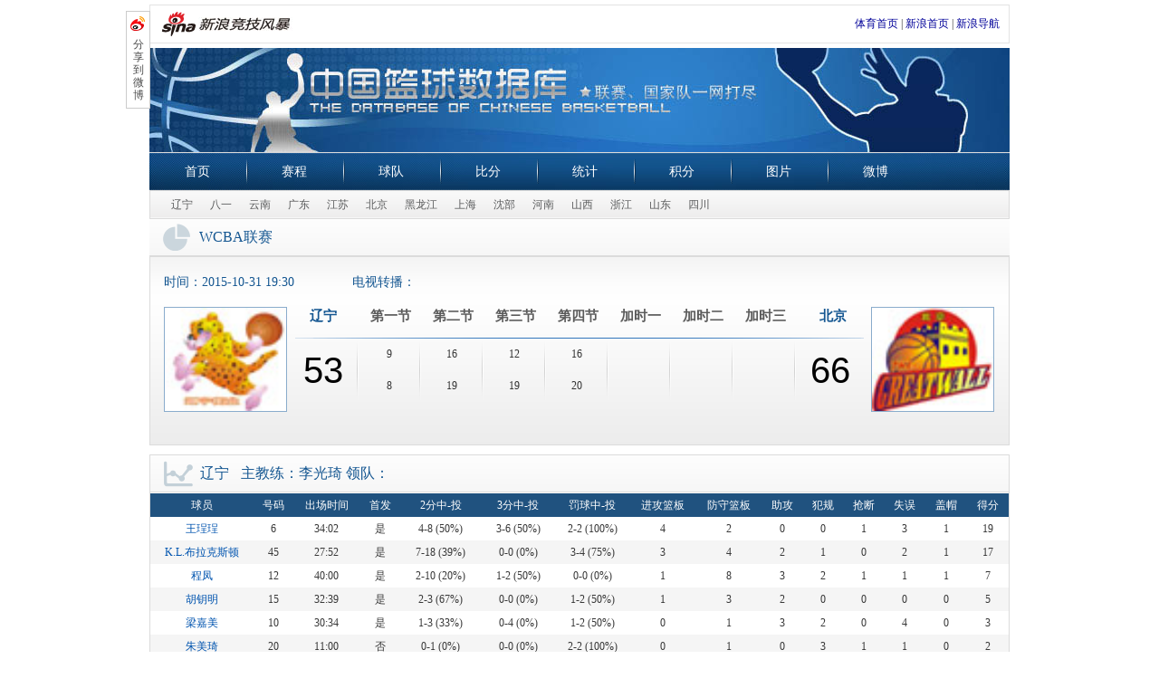

--- FILE ---
content_type: text/html
request_url: http://cba.sports.sina.com.cn/wcba/schedule/show/13889/
body_size: 5466
content:
<!DOCTYPE html PUBLIC "-//W3C//DTD XHTML 1.0 Transitional//EN" "http://www.w3.org/TR/xhtml1/DTD/xhtml1-transitional.dtd">
<html xmlns="http://www.w3.org/1999/xhtml">
<head>
<meta http-equiv="Content-type" content="text/html; charset=gbk" />
<title>辽宁VS北京_WCBA联赛单场比分_中国篮球数据库_篮球-CBA_新浪体育_新浪网</title>
<meta name="keywords" content="辽宁VS北京WCBA联赛赛程赛果，WCBA联赛直播，WCBA联赛赛程赛果，WCBA联赛直播，中国篮球数据库" />
<meta name="description" content="新浪WCBA联赛，提供WCBA联赛最新赛程赛果、WCBA联赛直播、WCBA联赛总决赛、WCBA联赛录像、WCBA联赛视频集锦、WCBA联赛球队球员、WCBA联赛十佳球、WCBA联赛快讯、WCBA联赛图片等丰富的WCBA联赛新闻和数据。" />
<link rel="stylesheet" type="text/css" href="http://www.sinaimg.cn/ty/deco/2013/0124/cbacss/css/base.css" />
<link rel="stylesheet" type="text/css" href="http://n.sinaimg.cn/default/7919a7ba/20190305/score.css" />
<script type="text/javascript" src="http://www.sinaimg.cn/ty/deco/2013/0124/cbacss/css/cba.js"></script>
</head>
<body>
<!-- wrap begin -->
<div class="wrap" id="wraper">
	<style type="text/css">
	.sHBorder {
    border: 1px solid #E3E3E3;
    overflow: hidden;
    padding: 5px 10px 5px 12px;
    margin-top:5px;
}
.sHLogo {
    float: left;
    height: 31px;
    line-height: 31px;
    overflow: hidden;
}
.sHLogo span, .sHLogo span a {
    display: table-cell;
    height: 31px;
    vertical-align: middle;
}
.sHLogo span, .sHLogo span a img {
    vertical-align: middle;
}
.sHLinks {
    float: right;
    line-height: 31px;
}
.nav_sub a, .nav_sub a:link, .nav_sub a:visited {
    padding: 0 8px;
}
	</style>
	<div class="sHBorder">
       <div class="sHLogo">
          <span><a href="http://sports.sina.com.cn/"><img alt="新浪网" src="http://i1.sinaimg.cn/dy/images/header/2009/standardl2nav_sina_new.gif"></a><a href="http://sports.sina.com.cn/"><img alt="新浪体育" src="http://i1.sinaimg.cn/ty/deco/2009/0413/standardl2nav_sports.jpg"></a></span>
       </div>
       <div class="sHLinks">
          <a href="http://sports.sina.com.cn/">体育首页</a>&nbsp;|&nbsp;<a href="http://www.sina.com.cn/">新浪首页</a>&nbsp;|&nbsp;<a href="http://news.sina.com.cn/guide/">新浪导航</a>
       </div>
   </div>
   <!-- CBA赛程页通栏 begin -->
	<!-- banner begin -->
	<div class="banner">
		<h1>中国篮球数据库</h1>
		<h2>联赛、国家队一网打尽</h2>
	</div>
	<!-- banner end -->
				<!-- nav begin -->
	<div class="nav">
		<p>
		<span class="nav_first"><a href="http://sports.sina.com.cn/wcba/">首页</a></span>
		<span><a href="http://cba.sports.sina.com.cn/wcba/schedule/all/" id="schedule_all">赛程</a></span>
		<span><a href="http://cba.sports.sina.com.cn/wcba/team/all/" id="team_all">球队</a></span>
		<span><a href="http://cba.sports.sina.com.cn/wcba/schedule/live/" id="schedule_live">比分</a></span>
		<span><a href="http://cba.sports.sina.com.cn/wcba/stats/playerstats/" id="stats_playerstats">统计</a></span>
		<span><a href="http://cba.sports.sina.com.cn/wcba/stats/teamrank/" id="stats_teamrank">积分</a></span>
		<span><a href="http://slide.sports.sina.com.cn/zt/wcba/">图片</a></span>
		<span><a href="http://weibo.com/1737961042">微博</a></span>
		</p>
	</div>
	<!-- nav end -->    		<!-- nav_sub begin -->
	<div class="nav_sub">
		<p>
				<a href="http://cba.sports.sina.com.cn/wcba/team/show/25/" target="_blank">辽宁</a>
				<a href="http://cba.sports.sina.com.cn/wcba/team/show/19/" target="_blank">八一</a>
				<a href="http://cba.sports.sina.com.cn/wcba/team/show/39/" target="_blank">云南</a>
				<a href="http://cba.sports.sina.com.cn/wcba/team/show/29/" target="_blank">广东</a>
				<a href="http://cba.sports.sina.com.cn/wcba/team/show/26/" target="_blank">江苏</a>
				<a href="http://cba.sports.sina.com.cn/wcba/team/show/20/" target="_blank">北京</a>
				<a href="http://cba.sports.sina.com.cn/wcba/team/show/27/" target="_blank">黑龙江</a>
				<a href="http://cba.sports.sina.com.cn/wcba/team/show/23/" target="_blank">上海</a>
				<a href="http://cba.sports.sina.com.cn/wcba/team/show/22/" target="_blank">沈部</a>
				<a href="http://cba.sports.sina.com.cn/wcba/team/show/28/" target="_blank">河南</a>
				<a href="http://cba.sports.sina.com.cn/wcba/team/show/324/" target="_blank">山西</a>
				<a href="http://cba.sports.sina.com.cn/wcba/team/show/21/" target="_blank">浙江</a>
				<a href="http://cba.sports.sina.com.cn/wcba/team/show/24/" target="_blank">山东</a>
				<a href="http://cba.sports.sina.com.cn/wcba/team/show/378/" target="_blank">四川</a>
				</p>
	</div>
	<!-- nav_sub end -->
	<script type="text/javascript">
	var current_nav=document.getElementById("schedule_show");
	if(current_nav){
		current_nav.className='nav_curr';
	}
	</script>
	<!-- content begin -->
	<div class="content clearfix">
	    <h2 class="blk_title title_pie"><span>WCBA联赛</span></h2>
		<!-- compare start -->
		<div class="part blk compare">
			<p>时间：<span>2015-10-31&nbsp;19:30</span>
						电视转播： 
						</p>
			<div class="score_pad">
				<a href="http://cba.sports.sina.com.cn/wcba/team/show/25/" target="_blank">
				<img width="134" src="http://image2.sina.com.cn/ty/cba/logo/liaoning.jpg" title="辽宁" alt="辽宁" />
				</a>
				<div class="scores">
					<div class="teams" style="font-size:0;_letter-spacing:-2px">
					<span class="team_name team_nameA" style="font-size:15px">辽宁</span>
					<span style="font-size:15px">第一节</span>
					<span style="font-size:15px">第二节</span>
					<span style="font-size:15px">第三节</span>
					<span style="font-size:15px">第四节</span>
										<span style="font-size:15px">加时一</span>
					
										<span style="font-size:15px">加时二</span>
										
                    					<span style="font-size:15px">加时三</span>
					
					<span class="team_name team_nameB" style="font-size:15px">北京</span>
					</div>
					<div class="score_tab">
						<div class="team_score team_scoreA">
							<span>53</span>
						</div>
						<div>
							<span>9</span>
							<span>8</span>
						</div>
						<div>
							<span>16</span>
							<span>19</span>
						</div>
						<div>
							<span>12</span>
							<span>19</span>
						</div>
						<div>
							<span>16</span>
							<span>20</span>
						</div>
												<div>
							<span>&nbsp;</span>
							<span>&nbsp;</span>
						</div>						
																		<div>
							<span>&nbsp;</span>
							<span>&nbsp;</span>
						</div>	
						
												<div>
							<span>&nbsp;</span>
							<span>&nbsp;</span>
						</div>	
						
						<div class="team_score team_scoreB">
							<span>66</span>
						</div>
					</div>
				</div>
				<a href="http://cba.sports.sina.com.cn/wcba/team/show/20/" target="_blank">
				<img width="134" src="http://image2.sina.com.cn/ty/cba/logo/beijing.jpg" title="北京" alt="北京" />
				</a>
			</div>
		</div>
		<!-- compare end -->
		<!-- part01 start -->
		<div class="part part01 blk">
			<h2 class="blk_title title_line"><span>辽宁</span>主教练：李光琦&nbsp;领队：</h2>
			<div class="blk_wrap">
				<table>
					<thead>
						<tr class="even">
							<th>球员</th>
							<th>号码</th>
							<th>出场时间</th>
							                            <th>首发</th>
							                            <th>2分中-投</th>
							<th>3分中-投</th>
							<th>罚球中-投</th>
							<th>进攻篮板</th>
							<th>防守篮板</th>
							<th>助攻</th>
							<th>犯规</th>
							<th>抢断</th>
							<th>失误</th>
							<th>盖帽</th>
							<th>得分</th>
						</tr>
					</thead>
					<tbody style="">
					 						<tr class="odd">
							<td>
							<a href="http://cba.sports.sina.com.cn/wcba/player/show/1728/" target="_blank">
                            王珵珵
                            </a>
                            </td>
							<td>6</td>
							<td>34:02</td>
                            							<td>
							是							</td>
                                                        <td>
                            4-8
                                                        (50%)
                                                        </td>
                            <td>
                            3-6
                                                        (50%)
                                                        </td>
                            <td>
                            2-2
                                                        (100%)
                                                        </td>
							<td>4</td>
							<td>2</td>
							<td>0</td>
							<td>0</td>
							<td>1</td>
							<td>3</td>
							<td>1</td>
							<td><script type="text/javascript">
                        document.write("19");
                        </script></td>
						</tr>
											<tr class="even">
							<td>
							<a href="http://cba.sports.sina.com.cn/wcba/player/show/6862/" target="_blank">
                            K.L.布拉克斯顿
                            </a>
                            </td>
							<td>45</td>
							<td>27:52</td>
                            							<td>
							是							</td>
                                                        <td>
                            7-18
                                                        (39%)
                                                        </td>
                            <td>
                            0-0
                                                        (0%)
                                                        </td>
                            <td>
                            3-4
                                                        (75%)
                                                        </td>
							<td>3</td>
							<td>4</td>
							<td>2</td>
							<td>1</td>
							<td>0</td>
							<td>2</td>
							<td>1</td>
							<td><script type="text/javascript">
                        document.write("17");
                        </script></td>
						</tr>
											<tr class="odd">
							<td>
							<a href="http://cba.sports.sina.com.cn/wcba/player/show/1335/" target="_blank">
                            程凤
                            </a>
                            </td>
							<td>12</td>
							<td>40:00</td>
                            							<td>
							是							</td>
                                                        <td>
                            2-10
                                                        (20%)
                                                        </td>
                            <td>
                            1-2
                                                        (50%)
                                                        </td>
                            <td>
                            0-0
                                                        (0%)
                                                        </td>
							<td>1</td>
							<td>8</td>
							<td>3</td>
							<td>2</td>
							<td>1</td>
							<td>1</td>
							<td>1</td>
							<td><script type="text/javascript">
                        document.write("7");
                        </script></td>
						</tr>
											<tr class="even">
							<td>
							<a href="http://cba.sports.sina.com.cn/wcba/player/show/4449/" target="_blank">
                            胡钥明
                            </a>
                            </td>
							<td>15</td>
							<td>32:39</td>
                            							<td>
							是							</td>
                                                        <td>
                            2-3
                                                        (67%)
                                                        </td>
                            <td>
                            0-0
                                                        (0%)
                                                        </td>
                            <td>
                            1-2
                                                        (50%)
                                                        </td>
							<td>1</td>
							<td>3</td>
							<td>2</td>
							<td>0</td>
							<td>0</td>
							<td>0</td>
							<td>0</td>
							<td><script type="text/javascript">
                        document.write("5");
                        </script></td>
						</tr>
											<tr class="odd">
							<td>
							<a href="http://cba.sports.sina.com.cn/wcba/player/show/1729/" target="_blank">
                            梁嘉美
                            </a>
                            </td>
							<td>10</td>
							<td>30:34</td>
                            							<td>
							是							</td>
                                                        <td>
                            1-3
                                                        (33%)
                                                        </td>
                            <td>
                            0-4
                                                        (0%)
                                                        </td>
                            <td>
                            1-2
                                                        (50%)
                                                        </td>
							<td>0</td>
							<td>1</td>
							<td>3</td>
							<td>2</td>
							<td>0</td>
							<td>4</td>
							<td>0</td>
							<td><script type="text/javascript">
                        document.write("3");
                        </script></td>
						</tr>
											<tr class="even">
							<td>
							<a href="http://cba.sports.sina.com.cn/wcba/player/show/6770/" target="_blank">
                            朱美琦
                            </a>
                            </td>
							<td>20</td>
							<td>11:00</td>
                            							<td>
							否							</td>
                                                        <td>
                            0-1
                                                        (0%)
                                                        </td>
                            <td>
                            0-0
                                                        (0%)
                                                        </td>
                            <td>
                            2-2
                                                        (100%)
                                                        </td>
							<td>0</td>
							<td>1</td>
							<td>0</td>
							<td>3</td>
							<td>1</td>
							<td>1</td>
							<td>0</td>
							<td><script type="text/javascript">
                        document.write("2");
                        </script></td>
						</tr>
											<tr class="odd">
							<td>
							<a href="http://cba.sports.sina.com.cn/wcba/player/show/4450/" target="_blank">
                            傅津秋
                            </a>
                            </td>
							<td>14</td>
							<td>08:29</td>
                            							<td>
							否							</td>
                                                        <td>
                            0-1
                                                        (0%)
                                                        </td>
                            <td>
                            0-0
                                                        (0%)
                                                        </td>
                            <td>
                            0-0
                                                        (0%)
                                                        </td>
							<td>0</td>
							<td>1</td>
							<td>0</td>
							<td>0</td>
							<td>0</td>
							<td>0</td>
							<td>0</td>
							<td><script type="text/javascript">
                        document.write("0");
                        </script></td>
						</tr>
											<tr class="even">
							<td>
							<a href="http://cba.sports.sina.com.cn/wcba/player/show/4452/" target="_blank">
                            陈立姝
                            </a>
                            </td>
							<td>5</td>
							<td>14:02</td>
                            							<td>
							否							</td>
                                                        <td>
                            0-0
                                                        (0%)
                                                        </td>
                            <td>
                            0-0
                                                        (0%)
                                                        </td>
                            <td>
                            0-0
                                                        (0%)
                                                        </td>
							<td>0</td>
							<td>0</td>
							<td>2</td>
							<td>1</td>
							<td>0</td>
							<td>1</td>
							<td>0</td>
							<td><script type="text/javascript">
                        document.write("0");
                        </script></td>
						</tr>
											<tr class="odd">
							<td>
							<a href="http://cba.sports.sina.com.cn/wcba/player/show/4448/" target="_blank">
                            吴爽
                            </a>
                            </td>
							<td>7</td>
							<td>01:22</td>
                            							<td>
							否							</td>
                                                        <td>
                            0-0
                                                        (0%)
                                                        </td>
                            <td>
                            0-0
                                                        (0%)
                                                        </td>
                            <td>
                            0-0
                                                        (0%)
                                                        </td>
							<td>0</td>
							<td>0</td>
							<td>0</td>
							<td>0</td>
							<td>0</td>
							<td>1</td>
							<td>0</td>
							<td><script type="text/javascript">
                        document.write("0");
                        </script></td>
						</tr>
															                        <tr class="even">
                            <td>未确认</td>
                            <td>--</td>
                            <td>--</td>
                                                        <td>
                            --
                            </td>
                                                        <td>
                            0-0
                                                        (0%)
                                                        </td>
                            <td>
                            0-0
                                                        (0%)
                                                        </td>
                            <td>
                            0-0
                                                        (0%)
                                                        </td>
                            <td>3</td>
                            <td>2</td>
                            <td>0</td>
                            <td>0</td>
                            <td>0</td>
                            <td>0</td>
                            <td>0</td>
                            <td>0</td>
                        </tr>					
															                        <tr class="odd">
                            <td>辽宁</td>
                            <td>--</td>
                            <td>--</td>
                                                        <td>
                            --
                            </td>
                                                        <td>
                            16-44
                                                        (36%)
                                                        </td>
                            <td>
                            4-12
                                                        (33%)
                                                        </td>
                            <td>
                            9-12
                                                        (75%)
                                                        </td>
                            <td>12</td>
                            <td>22</td>
                            <td>12</td>
                            <td>9</td>
                            <td>3</td>
                            <td>13</td>
                            <td>3</td>
                            <td>53</td>
                        </tr>					
										</tbody>
				</table>
			</div>
		</div>
		<!-- part01 end -->
		<!-- part02 start -->
		<div class="part part02 blk">
			<h2 class="blk_title title_line"><span>北京</span>主教练：许利民&nbsp;领队：马丽华</h2>
			<div class="blk_wrap">
				<table>
					<thead>
						<tr class="even">
							<th>球员</th>
							<th>号码</th>
							<th>出场时间</th>
                                                        <th>首发</th>
                            							<th>2分中-投</th>
							<th>3分中-投</th>
							<th>罚球中-投</th>
							<th>进攻篮板</th>
							<th>防守篮板</th>
							<th>助攻</th>
							<th>犯规</th>
							<th>抢断</th>
							<th>失误</th>
							<th>盖帽</th>
							<th>得分</th>
						</tr>
					</thead>
					<tbody style="">
					 						<tr class="even">
                            <td>
                            <a href="http://cba.sports.sina.com.cn/wcba/player/show/4424/" target="_blank">
                            福尔斯
                            </a>
                            </td>
							<td>34</td>
							<td>34:11</td>
                            							<td>
							是							</td>
                                                        <td>
                            7-13
                                                        (54%)
                                                        </td>
                            <td>
                            0-0
                                                        (0%)
                                                        </td>
                            <td>
                            3-3
                                                        (100%)
                                                        </td>
							<td>3</td>
							<td>11</td>
							<td>3</td>
							<td>2</td>
							<td>5</td>
							<td>1</td>
							<td>3</td>
							<td>17</td>
						</tr>
											<tr class="odd">
                            <td>
                            <a href="http://cba.sports.sina.com.cn/wcba/player/show/335/" target="_blank">
                            张帆
                            </a>
                            </td>
							<td>6</td>
							<td>29:48</td>
                            							<td>
							是							</td>
                                                        <td>
                            4-7
                                                        (57%)
                                                        </td>
                            <td>
                            1-3
                                                        (33%)
                                                        </td>
                            <td>
                            1-1
                                                        (100%)
                                                        </td>
							<td>3</td>
							<td>1</td>
							<td>3</td>
							<td>0</td>
							<td>1</td>
							<td>0</td>
							<td>1</td>
							<td>12</td>
						</tr>
											<tr class="even">
                            <td>
                            <a href="http://cba.sports.sina.com.cn/wcba/player/show/743/" target="_blank">
                            高颂
                            </a>
                            </td>
							<td>12</td>
							<td>28:37</td>
                            							<td>
							是							</td>
                                                        <td>
                            6-9
                                                        (67%)
                                                        </td>
                            <td>
                            0-1
                                                        (0%)
                                                        </td>
                            <td>
                            0-0
                                                        (0%)
                                                        </td>
							<td>2</td>
							<td>2</td>
							<td>1</td>
							<td>3</td>
							<td>1</td>
							<td>2</td>
							<td>0</td>
							<td>12</td>
						</tr>
											<tr class="odd">
                            <td>
                            <a href="http://cba.sports.sina.com.cn/wcba/player/show/360/" target="_blank">
                            周宏华
                            </a>
                            </td>
							<td>5</td>
							<td>19:22</td>
                            							<td>
							是							</td>
                                                        <td>
                            0-0
                                                        (0%)
                                                        </td>
                            <td>
                            2-8
                                                        (25%)
                                                        </td>
                            <td>
                            0-0
                                                        (0%)
                                                        </td>
							<td>1</td>
							<td>1</td>
							<td>1</td>
							<td>1</td>
							<td>0</td>
							<td>2</td>
							<td>0</td>
							<td>6</td>
						</tr>
											<tr class="even">
                            <td>
                            <a href="http://cba.sports.sina.com.cn/wcba/player/show/1356/" target="_blank">
                            齐思特
                            </a>
                            </td>
							<td>4</td>
							<td>25:12</td>
                            							<td>
							是							</td>
                                                        <td>
                            1-2
                                                        (50%)
                                                        </td>
                            <td>
                            0-2
                                                        (0%)
                                                        </td>
                            <td>
                            0-0
                                                        (0%)
                                                        </td>
							<td>1</td>
							<td>2</td>
							<td>0</td>
							<td>1</td>
							<td>0</td>
							<td>1</td>
							<td>0</td>
							<td>2</td>
						</tr>
											<tr class="odd">
                            <td>
                            <a href="http://cba.sports.sina.com.cn/wcba/player/show/337/" target="_blank">
                            杨半伴
                            </a>
                            </td>
							<td>8</td>
							<td>20:38</td>
                            							<td>
							否							</td>
                                                        <td>
                            3-4
                                                        (75%)
                                                        </td>
                            <td>
                            0-2
                                                        (0%)
                                                        </td>
                            <td>
                            0-1
                                                        (0%)
                                                        </td>
							<td>1</td>
							<td>3</td>
							<td>4</td>
							<td>3</td>
							<td>2</td>
							<td>0</td>
							<td>0</td>
							<td>6</td>
						</tr>
											<tr class="even">
                            <td>
                            <a href="http://cba.sports.sina.com.cn/wcba/player/show/339/" target="_blank">
                            孙晓雨
                            </a>
                            </td>
							<td>10</td>
							<td>13:36</td>
                            							<td>
							否							</td>
                                                        <td>
                            1-3
                                                        (33%)
                                                        </td>
                            <td>
                            1-2
                                                        (50%)
                                                        </td>
                            <td>
                            0-0
                                                        (0%)
                                                        </td>
							<td>0</td>
							<td>1</td>
							<td>1</td>
							<td>1</td>
							<td>0</td>
							<td>0</td>
							<td>0</td>
							<td>5</td>
						</tr>
											<tr class="odd">
                            <td>
                            <a href="http://cba.sports.sina.com.cn/wcba/player/show/1718/" target="_blank">
                            刘美彤
                            </a>
                            </td>
							<td>11</td>
							<td>12:52</td>
                            							<td>
							否							</td>
                                                        <td>
                            2-3
                                                        (67%)
                                                        </td>
                            <td>
                            0-0
                                                        (0%)
                                                        </td>
                            <td>
                            0-0
                                                        (0%)
                                                        </td>
							<td>1</td>
							<td>0</td>
							<td>0</td>
							<td>1</td>
							<td>1</td>
							<td>1</td>
							<td>0</td>
							<td>4</td>
						</tr>
											<tr class="even">
                            <td>
                            <a href="http://cba.sports.sina.com.cn/wcba/player/show/3531/" target="_blank">
                            邵婷
                            </a>
                            </td>
							<td>9</td>
							<td>15:44</td>
                            							<td>
							否							</td>
                                                        <td>
                            1-3
                                                        (33%)
                                                        </td>
                            <td>
                            0-3
                                                        (0%)
                                                        </td>
                            <td>
                            0-2
                                                        (0%)
                                                        </td>
							<td>1</td>
							<td>0</td>
							<td>2</td>
							<td>0</td>
							<td>0</td>
							<td>1</td>
							<td>0</td>
							<td>2</td>
						</tr>
											<tr class="odd">
                            <td>
                            <a href="http://cba.sports.sina.com.cn/wcba/player/show/4468/" target="_blank">
                            董静娴
                            </a>
                            </td>
							<td>19</td>
							<td>00:00</td>
                            							<td>
							否							</td>
                                                        <td>
                            0-0
                                                        (0%)
                                                        </td>
                            <td>
                            0-0
                                                        (0%)
                                                        </td>
                            <td>
                            0-0
                                                        (0%)
                                                        </td>
							<td>0</td>
							<td>0</td>
							<td>0</td>
							<td>0</td>
							<td>0</td>
							<td>0</td>
							<td>0</td>
							<td>0</td>
						</tr>
					                                                                <tr class="even">
                            <td>未确认</td>
                            <td>--</td>
                            <td>--</td>
                                                        <td>--</td>
                                                        <td>
                            0-0
                                                        (0%)
                                                        </td>
                            <td>
                            0-0
                                                        (0%)
                                                        </td>
                            <td>
                            0-0
                                                        (0%)
                                                        </td>
                            <td>2</td>
                            <td>3</td>
                            <td>0</td>
                            <td>0</td>
                            <td>0</td>
                            <td>1</td>
                            <td>0</td>
                            <td>0</td>
                        </tr>                   
                                                                                    <tr class="odd">
                            <td>北京</td>
                            <td>--</td>
                            <td>--</td>
                                                        <td>--</td>
                                                        <td>
                            25-44
                                                        (57%)
                                                        </td>
                            <td>
                            4-21
                                                        (19%)
                                                        </td>
                            <td>
                            4-7
                                                        (57%)
                                                        </td>
                            <td>15</td>
                            <td>24</td>
                            <td>15</td>
                            <td>12</td>
                            <td>10</td>
                            <td>9</td>
                            <td>4</td>
                            <td>66</td>
                        </tr>                   
                    					</tbody>
				</table>
			</div>
		</div>
		<!-- part02 end -->
		<!-- part03 start -->
		<div class="part part03 blk">
			<h2 class="blk_title title_medal"><span>各项最高</span></h2>
			<div class="blk_wrap blk03_wrap">
				<table>
					<thead>
						<tr class="even">
							<th class="first">球队</th>
														<th colspan="2">得分</th>
														<th colspan="2">篮板</th>
														<th colspan="2">助攻</th>
														<th colspan="2">抢断</th>
														<th colspan="2">三分</th>
														<th colspan="2">盖帽</th>
														<th colspan="2">扣篮</th>
													</tr>
					</thead>
										<tbody style="">
						<tr class="odd">
							<td>辽宁</td>
														<td>
							<a href="http://cba.sports.sina.com.cn/wcba/player/show/1728/" target="_blank">
							
							</a>
							</td>
							<td class="num">19</td>
														<td>
							<a href="http://cba.sports.sina.com.cn/wcba/player/show/1335/" target="_blank">
							程凤
							</a>
							</td>
							<td class="num">9</td>
														<td>
							<a href="http://cba.sports.sina.com.cn/wcba/player/show/1335/" target="_blank">
							程凤
							</a>
							</td>
							<td class="num">3</td>
														<td>
							<a href="http://cba.sports.sina.com.cn/wcba/player/show/1335/" target="_blank">
							程凤
							</a>
							</td>
							<td class="num">1</td>
														<td>
							<a href="http://cba.sports.sina.com.cn/wcba/player/show/1728/" target="_blank">
							
							</a>
							</td>
							<td class="num">3</td>
														<td>
							<a href="http://cba.sports.sina.com.cn/wcba/player/show/1335/" target="_blank">
							程凤
							</a>
							</td>
							<td class="num">1</td>
														<td>
							<a href="http://cba.sports.sina.com.cn/wcba/player/show/1335/" target="_blank">
							程凤
							</a>
							</td>
							<td class="num">0</td>
													</tr>
						<tr class="even">
							<td>北京</td>
														<td>
							<a href="http://cba.sports.sina.com.cn/wcba/player/show/4424/" target="_blank">
							福尔斯
							</a>
							</td>
							<td class="num">17</td>
														<td>
							<a href="http://cba.sports.sina.com.cn/wcba/player/show/4424/" target="_blank">
							福尔斯
							</a>
							</td>
							<td class="num">14</td>
														<td>
							<a href="http://cba.sports.sina.com.cn/wcba/player/show/337/" target="_blank">
							杨半伴
							</a>
							</td>
							<td class="num">4</td>
														<td>
							<a href="http://cba.sports.sina.com.cn/wcba/player/show/4424/" target="_blank">
							福尔斯
							</a>
							</td>
							<td class="num">5</td>
														<td>
							<a href="http://cba.sports.sina.com.cn/wcba/player/show/360/" target="_blank">
							周宏华
							</a>
							</td>
							<td class="num">2</td>
														<td>
							<a href="http://cba.sports.sina.com.cn/wcba/player/show/4424/" target="_blank">
							福尔斯
							</a>
							</td>
							<td class="num">3</td>
														<td>
							<a href="http://cba.sports.sina.com.cn/wcba/player/show/360/" target="_blank">
							周宏华
							</a>
							</td>
							<td class="num">0</td>
												    </tr>
					</tbody>
									</table>
			</div>
		</div>
		<!-- part03 end -->
	</div>
	<!-- content end -->
	<!-- footer start -->
	<!-- footer end -->
</div>
<!-- wrap end -->
<!-- back to top start -->
<!-- footer start -->
    <div id="footer">
        <a href="http://sports.sina.com.cn/guest.html" target="_blank">竞技风暴意见反馈留言板</a> <a href="mailto:sports2009@vip.sina.com" target="_blank">投稿信箱</a> 客服热线：4006900000 欢迎批评指正
        <br>
        <a href="http://corp.sina.com.cn/chn/">新浪简介</a> | <a href="http://corp.sina.com.cn/eng/">About Sina</a> | <a href="http://emarketing.sina.com.cn/">广告服务</a> | <a href="http://www.sina.com.cn/contactus.html">联系我们</a> | <a href="http://corp.sina.com.cn/chn/sina_job.html">招聘信息</a> | <a href="http://www.sina.com.cn/intro/lawfirm.shtml">网站律师</a> | <a href="http://english.sina.com">SINA English</a> | <a href="https://login.sina.com.cn/signup/signup.php">通行证注册</a> | <a href="http://tech.sina.com.cn/focus/sinahelp.shtml">产品答疑</a>
        <br>
        Copyright &copy; 1996-2026 SINA Corporation, All Rights Reserved
        <br>
        新浪公司 <a href="http://www.sina.com.cn/intro/copyright.shtml">版权所有</a>
        <br>
    </div>
<!-- footer end -->
<!-- back to top start -->
<div id="wrap_back_to_top">
    <a id="back_to_top" onclick="gotop();return false;" href="javascript:void(0);"></a>
    <script type="text/javascript">
        window.onscroll=function(){
           var st = document.documentElement.scrollTop || window.pageYOffset || document.body.scrollTop;
           if(st>0)document.getElementById("back_to_top").style.visibility="visible";
           else if(st==0)document.getElementById("back_to_top").style.visibility="hidden";
        }
        function gotop(){
           document.documentElement.scrollTop = 0;
           document.body.scrollTop = 0;
        }
    </script>
</div>
<!-- back to top end -->
<!-- share to weibo start -->
<div class="weibo_btn" id="weibo_btn">
    <a title="分享到微博" class="wt_link" href="javascript:(function(){window.open('http://service.t.sina.com.cn/share/share.php?url='+encodeURIComponent(location.href)+'&title='+encodeURIComponent('欢迎关注新浪中国篮球数据库，联赛、国家队一网打尽。')+'&ralateUid=&searchPic=true','_blank','width=615,height=505');})()">分享到微博</a>
</div>
<!-- share to weibo end -->
<!-- SUDA_CODE_START --> 
<script type="text/javascript" src="http://www.sinaimg.cn/unipro/pub/suda_s_v851c.js"></script>
<script type="text/javascript" >
_S_pSt(_S_PID_);
</script>
<noScript>
<div style='position:absolute;top:0;left:0;width:0;height:0;visibility:hidden'><img width=0 height=0 src='http://beacon.sina.com.cn/a.gif?noScript' border='0' alt='' /></div>
</noScript>
<!-- SUDA_CODE_END -->

<!-- baidu code begin -->
<script>
var _hmt = _hmt || [];
(function() {
  var hm = document.createElement("script");
  hm.src = "//hm.baidu.com/hm.js?35ddcac55ce8155015e5c5e313883b68";
  var s = document.getElementsByTagName("script")[0];
  s.parentNode.insertBefore(hm, s);
})();
</script>
<!-- baidu code end -->
<!-- DMP_CODE_START DAGGER --> 
<script type="text/javascript">
(function(d, s, id) {
    var n = d.getElementsByTagName(s)[0];
    if (d.getElementById(id)) return;
    s = d.createElement(s);
    s.id = id;
    s.setAttribute('charset', 'utf-8');
    s.src = '//d' + Math.floor(0 + Math.random() * (8 - 0 + 1)) + '.sina.com.cn/litong/zhitou/sinaads/src/spec/sinaads_ck.js';
    n.parentNode.insertBefore(s, n);
})(document, 'script', 'sinaads-ck-script');
</script>
<!-- DMP_CODE_END DAGGER -->
</body>
</html>
